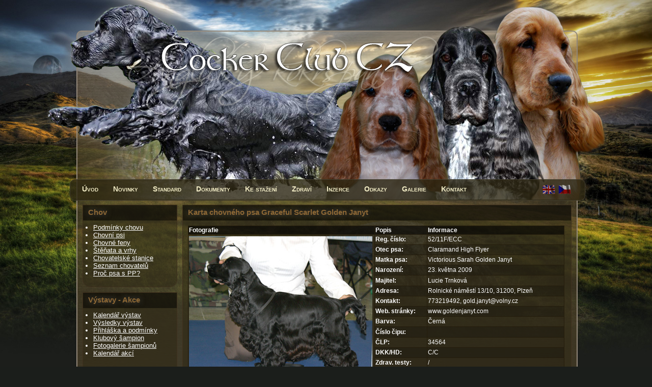

--- FILE ---
content_type: text/html
request_url: http://www.cockerclub.cz/index.php?jazyk=cs&stranka=karta&idc=132&pohlavi=p&pes=Graceful%20Scarlet%20Golden%20Janyt
body_size: 2710
content:
<!DOCTYPE html>
<html xmlns="http://www.w3.org/1999/xhtml" xml:lang="cs" lang="cs">

<head>
	<title>Cocker Club CZ | Karta chovného jedince</title>

	<meta charset="utf-8" />
	<meta content="karta, cocker, club, anglický, kokršpaněl, kokr, spaniel, plemeníci, psi, feny, štěňata, vrhy, chovatelké, stanice, chov, krytí" name="keywords" />
	<meta content="Karta chovného jedince" name="description" />
	<meta content="Jan Rozsypal (www.janrozsypal.cz)" name="author" />
	<meta content="index,follow" name="robots" />

 	<link href="styly.css" media="all" rel="stylesheet" type="text/css" />
	<link href="highslide/highslide.css" rel="stylesheet" type="text/css" />    
    <link href="chov.css" media="all" rel="stylesheet" type="text/css" />
	<!--[if lte IE 7]>
		<link href="styly-ie.css" media="screen" rel="stylesheet" type="text/css" />
        <script src="IE9.js" type="text/javascript"></script>
	<![endif]-->

	<link href="favicon.ico" rel="shortcut icon" />

    <script src="highslide/highslide.js" type="text/javascript"></script>
    <script src="highslide/nastaveni.js" type="text/javascript"></script>
    <script src="ga.js" type="text/javascript"></script>
</head>

<body>
<div class="obal">

<div class="telo">
    <div class="zahlavi">
                <div class="menu">        
            <div class="tlacitko"><a href="index.php?jazyk=cs&amp;stranka=uvod" title="Titulní stránka klubu">Úvod</a></div>
            <div class="tlacitko"><a href="index.php?jazyk=cs&amp;stranka=novinky" title="Co je nového v klubu">Novinky</a></div>
            <div class="tlacitko"><a href="index.php?jazyk=cs&amp;stranka=standard" title="Standard plemene Cocker Spaniel">Standard</a></div>
            <div class="tlacitko"><a href="index.php?jazyk=cs&amp;stranka=klub" title="Klubové dokumenty">Dokumenty</a></div>
            <div class="tlacitko"><a href="index.php?jazyk=cs&amp;stranka=dokumenty" title="Dokumenty ke stažení">Ke stažení</a></div>
            <div class="tlacitko"><a href="index.php?jazyk=cs&amp;stranka=zdravi" title="Posuzovatelé DKK a DKL">Zdraví</a></div>
			<div class="tlacitko"><a href="index.php?jazyk=cs&amp;stranka=inzerce" title="Inzeráty">Inzerce</a></div>
            <div class="tlacitko"><a href="index.php?jazyk=cs&amp;stranka=odkazy" title="Užitečné odkazy">Odkazy</a></div>
            <div class="tlacitko"><a href="index.php?jazyk=cs&amp;stranka=galerie" title="Fotografie Cocker Spaniel">Galerie</a></div>
            <div class="tlacitko"><a href="index.php?jazyk=cs&amp;stranka=kontakt" title="Kontakt na klub">Kontakt</a></div>

            <div class="cesky">
                <a href="index.php?jazyk=cs&amp;stranka=karta"><img alt="Česky" class="obr" height="18" src="obr/cesky.gif" title="Česky" width="25" /></a>
            </div>

            <div class="anglicky">
                <a href="index.php?jazyk=en&amp;stranka=karta"><img alt="English" class="obr" height="18" src="obr/anglicky.gif" title="English" width="25" /></a>
            </div>	            
        </div>    

        <div class="logo">
            <!--<a href="http://www.cockerclub.cz/"><img alt="Anglický kokršpaněl" class="obr" height="40" src="obr/cocker-club.png"  width="40" /></a>-->
        </div>	
	</div>
		
	<div class="obsah">		
		<div class="info">
                <div class="chov">
            <div class="prouzek">
                <h2>Chov</h2>
            </div>
                    
            <ul class="polozky">
                <li><a href="index.php?jazyk=cs&amp;stranka=podminky" title="Podmínky pro chov Kokrů">Podmínky chovu</a></li>
                <li><a href="index.php?jazyk=cs&amp;stranka=psi" title="Aktivní chovní psi">Chovní psi</a></li>
                <li><a href="index.php?jazyk=cs&amp;stranka=feny" title="Aktivní chovné feny">Chovné feny</a></li>
                <li><a href="index.php?jazyk=cs&amp;stranka=stenata" title="Štěňata a vrhy">Štěňata a vrhy</a></li>
                <li><a href="index.php?jazyk=cs&amp;stranka=stanice" title="Seznam chovatelských stanic">Chovatelské stanice</a></li>                
                <li><a href="index.php?jazyk=cs&amp;stranka=chovatele" title="Seznam chovatelů">Seznam chovatelů</a></li>                
                <li><a href="index.php?jazyk=cs&amp;stranka=rodokmen" title="Proč si vybrat psa s PP?">Proč psa s PP?</a></li>
            </ul>
        </div>
        <div class="vystavy">
            <div class="prouzek">
                <h2>Výstavy - Akce</h2>
            </div>
                    
            <ul class="polozky">
                <li><a href="index.php?jazyk=cs&amp;stranka=kalendar" title="Kalendář výstav">Kalendář výstav</a></li>
                <li><a href="index.php?jazyk=cs&amp;stranka=vysledky" title="AVýsledky výstav">Výsledky výstav</a></li>
                <li><a href="index.php?jazyk=cs&amp;stranka=prihlaska" title="Přihláška a podmínky">Přihláška a podmínky</a></li>
                <li><a href="index.php?jazyk=cs&amp;stranka=sampion" title="Klubový šampion">Klubový šampion</a></li>
                <li><a href="index.php?jazyk=cs&amp;stranka=galerie" title="Fotogalerie šampionů">Fotogalerie šampionů</a></li>
                <li><a href="index.php?jazyk=cs&amp;stranka=akce" title="Kalendář akcí">Kalendář akcí</a></li>
            </ul>
        </div>
        <div class="zkousky">
            <div class="prouzek">
                <h2>Zkoušky - Soutěže</h2>
            </div>
                    
            <ul class="polozky">
                <li><a href="index.php?jazyk=cs&amp;stranka=zkousky" title="Termíny zkoušek">Termíny zkoušek</a></li>
                <li><a href="index.php?jazyk=cs&amp;stranka=hodnoceni" title="Hodnocení">Výsledky zkoušek</a></li>
                <li><a href="dokumenty/zkusebni_rad.pdf" title="Zkušební řád">Zkušební řád</a></li>
                <li><a href="dokumenty/soutezni_rad.doc" title="Soutěžní řád ČMKJ">Soutěžní řád</a></li>
                <li><a href="dokumenty/vseobecny_rad.doc" title="Všeobecný řád ČMKJ">Všeobecný řád</a></li>
            </ul>
        </div>
        <div class="social">
            <div class="prouzek">
                <h2>Aktivity</h2>
            </div>
                    
            <ul class="polozky">
                <li><a href="index.php?jazyk=cs&amp;stranka=agility" title="Agility kokršpanělů">Agility kokršpanělů</a></li>
                <li><a href="index.php?jazyk=cs&amp;stranka=canisterapie" title="Canisterapie">Canisterapie</a></li>
                <li><a href="index.php?jazyk=cs&amp;stranka=uprava" title="Úprava kokršpanělů">Úprava kokršpanělů</a></li>
                <li><a href="index.php?jazyk=cs&amp;stranka=tanec" title="Tanec se psem">Tanec se psem</a></li>
                <li><a href="index.php?jazyk=cs&amp;stranka=aktivity" title="Jiné aktivity">Jiné aktivity</a></li>
                <li><a href="index.php?jazyk=cs&amp;stranka=rocenka" title="Ročenka klubu">Ročenka klubu</a></li>
            </ul>
        </div>
        <div class="ostatni">
            <div class="prouzek">
                <h2>Ostatní</h2>
            </div>
                    
            <ul class="polozky">
                <li><a href="index.php?jazyk=cs&amp;stranka=databaze" title="Databáze kokršpanělů">Databáze kokršpanělů</a></li>                
                <li><a href="index.php?jazyk=cs&amp;stranka=archiv" title="Archiv novinek">Archiv novinek</a></li>                
                <li><a title="Portál opuštěných kokrů" href="http://www.kokrvnouzi.websnadno.cz/" target="_blank">Kokr v nouzi</a></li>
                <li><a title="Chováme poctivě" href="http://www.chovamepoctive.wz.cz" target="_blank">Chováme poctivě</a></li>
                <!--<li><a title="Kokr info - kokří rozcestník" href="http://www.kokr.info" target="_blank">Kokr info</a></li>-->
                <li><a title="KCHLS - sekce anglický kokršpaněl" href="http://www.kchls-kokri.cz/" target="_blank">KCHLS anglický kokr</a></li>
                <li><a title="Cocker spaniel club Slovakia" href="http://www.cockerspanielclub.sk/" target="_blank">Cockerspaniel club SK</a></li>
            </ul>
        </div>
                        
		</div>
          
        <div class="text">        
                <div class="stranka">        
            <div class="prouzek"><h1>Karta chovného psa Graceful Scarlet Golden Janyt</h1></div><table class="tabulka"><tr class="tabulka"><th class="tabulka" width="49.5%">Fotografie</th><th class="tabulka" width="14%">Popis</th><th class="tabulka" width="36.5%">Informace</th></tr><tr class="tabulka"><td class="tabulka" rowspan="15"><img class="karta" src="psi/graceful_scarlet_golden_janyt.jpg" alt="Graceful Scarlet Golden Janyt" /></td><td class="tabulka"><strong>Reg. číslo:</strong></td><td class="tabulka">52/11F/ECC</td></tr><tr class="tabulka"><td class="tabulka"><strong>Otec psa:</strong></td><td class="tabulka">Claramand High Flyer</td></tr><tr class="tabulka"><td class="tabulka"><strong>Matka psa:</strong></td><td class="tabulka">Victorious Sarah Golden Janyt</td></tr><tr class="tabulka"><td class="tabulka"><strong>Narození:</strong></td><td class="tabulka">23. května 2009</td></tr><tr class="tabulka"><td class="tabulka"><strong>Majitel:</strong></td><td class="tabulka">Lucie Trnková</td></tr><tr class="tabulka"><td class="tabulka"><strong>Adresa:</strong></td><td class="tabulka">Rolnické náměstí 13/10, 31200, Plzeň</td></tr><tr class="tabulka"><td class="tabulka"><strong>Kontakt:</strong></td><td class="tabulka">773219492, <a title="E-mailová adresa chovatele" href="mailto:gold.janyt@volny.cz">gold.janyt@volny.cz</a></td></tr><tr class="tabulka"><td class="tabulka"><strong>Web. stránky:</strong></td><td class="tabulka"><a title="Webové stránky chovatele www.goldenjanyt.com" href="http://www.goldenjanyt.com">www.goldenjanyt.com</a></td></tr><tr class="tabulka"><td class="tabulka"><strong>Barva:</strong></td><td class="tabulka">Černá</td></tr><tr class="tabulka"><td class="tabulka"><strong>Číslo čipu:</strong></td><td class="tabulka"></td></tr><tr class="tabulka"><td class="tabulka"><strong>ČLP:</strong></td><td class="tabulka">34564</td></tr><tr class="tabulka"><td class="tabulka"><strong>DKK/HD:</strong></td><td class="tabulka">C/C</td></tr><tr class="tabulka"><td class="tabulka"><strong>Zdrav. testy:</strong></td><td class="tabulka">/</td></tr><tr class="tabulka"><td class="tabulka"><strong>Zdrav. testy:</strong></td><td class="tabulka">34564</td></tr><tr class="tabulka"><td class="tabulka"><strong>Zkoušky:</strong></td><td class="tabulka"></td></tr></table><table class="tabulka"><tr class="tabulka"><th class="tabulka" colspan="3">Rodokmen chovného psa Graceful Scarlet Golden Janyt</th></tr><tr class="tabulka"><td class="tabulka" rowspan="4">Graceful Scarlet Golden Janyt</td><td class="tabulka" rowspan="2"><a title="Claramand High Flyer" href="index.php?jazyk=cs&amp;stranka=karta&amp;idc=16&amp;pohlavi=p&amp;pes=Claramand High Flyer">Claramand High Flyer</a></td><td class="tabulka">Claramand Chances Are for Christiol</td></tr><tr class="tabulka"><td class="tabulka">Claramand In Gold</td></tr><tr class="tabulka"><td class="tabulka" rowspan="2">Victorious Sarah Golden Janyt</td><td class="tabulka">&nbsp;</td></tr><tr class="tabulka"><td class="tabulka">&nbsp;</td></tr></table>        </div>
        </div>        
	</div>



	<div class="grafika"></div>
</div>

<div class="zapati">        
        <div class="copyright">© 2026 <a href="http://www.cockerclub.cz" title="Cocker Club CZ">Cocker Club CZ</a></div>
</div>

</div>
</body>
</html>